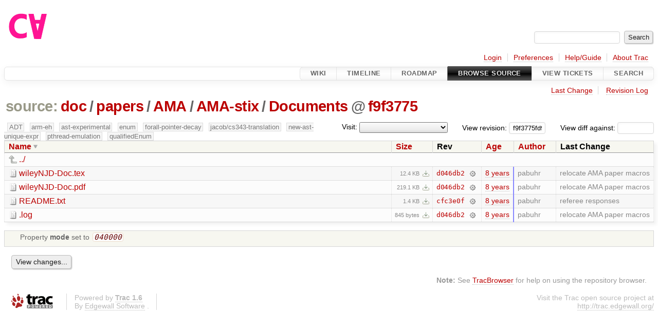

--- FILE ---
content_type: text/html;charset=utf-8
request_url: https://cforall.uwaterloo.ca/trac/browser/doc/papers/AMA/AMA-stix/Documents?rev=f9f3775fd90af89c066bf99ce0152f83c082b8f0&order=name&desc=True
body_size: 5064
content:


<!DOCTYPE html>
<html lang="en-US">   <head>
    <!-- # block head (placeholder in theme.html) -->
        <!-- # block head (content inherited from layout.html) -->
    <title>
Documents in doc/papers/AMA/AMA-stix          – Cforall

    </title>

    <meta http-equiv="Content-Type" content="text/html; charset=UTF-8" />
    <meta http-equiv="X-UA-Compatible" content="IE=edge" />
    <!--[if IE]><script>
        if (/^#__msie303:/.test(window.location.hash))
        window.location.replace(window.location.hash.replace(/^#__msie303:/, '#'));
        </script><![endif]-->

    <link rel="start"  href="/trac/wiki" />
    <link rel="search"  href="/trac/search" />
    <link rel="help"  href="/trac/wiki/TracGuide" />
    <link rel="stylesheet"  href="/trac/chrome/common/css/trac.css" type="text/css" />
    <link rel="stylesheet"  href="/trac/chrome/common/css/browser.css" type="text/css" />
    <link rel="icon"  href="/trac/chrome/common/trac.ico" type="image/x-icon" />
    <link rel="up"  href="/trac/browser/doc/papers/AMA/AMA-stix?desc=True&amp;order=name&amp;rev=f9f3775fd90af89c066bf99ce0152f83c082b8f0" title="Parent directory" />
    <noscript>
      <style>
        .trac-noscript { display: none !important }
      </style>     </noscript>
    <link type="application/opensearchdescription+xml" rel="search"
          href="/trac/search/opensearch"
          title="Search Cforall"/>
    <script src="/trac/chrome/common/js/jquery.js"></script>
    <script src="/trac/chrome/common/js/babel.js"></script>
    <script src="/trac/chrome/common/js/trac.js"></script>
    <script src="/trac/chrome/common/js/search.js"></script>
    <script src="/trac/chrome/common/js/folding.js"></script>
    <script src="/trac/chrome/common/js/expand_dir.js"></script>
    <script src="/trac/chrome/common/js/keyboard_nav.js"></script>
    <script>
      jQuery(function($) {
        $(".trac-autofocus").focus();
        $(".trac-target-new").attr("target", "_blank");
        if ($.ui) { /* is jquery-ui added? */
          $(".trac-datepicker:not([readonly])")
            .prop("autocomplete", "off").datepicker();
          // Input current date when today is pressed.
          var _goToToday = $.datepicker._gotoToday;
          $.datepicker._gotoToday = function(id) {
            _goToToday.call(this, id);
            this._selectDate(id)
          };
          $(".trac-datetimepicker:not([readonly])")
            .prop("autocomplete", "off").datetimepicker();
        }
        $(".trac-disable").disableSubmit(".trac-disable-determinant");
        setTimeout(function() { $(".trac-scroll").scrollToTop() }, 1);
        $(".trac-disable-on-submit").disableOnSubmit();
      });
    </script>
    <!--   # include 'site_head.html' (layout.html) -->
    <!--   end of site_head.html -->
    <!-- # endblock head (content inherited from layout.html) -->


    <meta name="ROBOTS" content="NOINDEX" />
    <script>
      jQuery(function($) {
        $(".trac-toggledeleted").show().click(function() {
                  $(this).siblings().find(".trac-deleted").toggle();
                  return false;
        }).click();
        $("#jumploc input").hide();
        $("#jumploc select").change(function () {
          this.parentNode.parentNode.submit();
        });

          /* browsers using old WebKits have issues with expandDir... */
          var webkit_rev = /AppleWebKit\/(\d+)/.exec(navigator.userAgent);
          if ( !webkit_rev || (521 - webkit_rev[1]).toString()[0] == "-" )
            enableExpandDir(null, $("table.dirlist tr"), {
                action: 'inplace',
                range_min_secs: '63659699706',
                range_max_secs: '63736649538'
            });
      });
    </script>
    <!-- # endblock head (placeholder in theme.html) -->
  </head> 
  <body>
    <!-- # block body (content inherited from theme.html) -->
    <!--   # include 'site_header.html' (theme.html) -->
    <!--   end of site_header.html -->

    <div id="banner">
      <div id="header">
        <a id="logo"
           href="/">
          <img  alt="Cforall" src="/trac/chrome/site/logo.svg" /></a>


      </div>
      <form id="search" action="/trac/search" method="get">
        <div>
          <label for="proj-search">Search:</label>
          <input type="text" id="proj-search" name="q" size="18"
                  value="" />
          <input type="submit" value="Search" />
        </div>
      </form>
          <div id="metanav" class="nav">
      <ul><li  class="first"><a href="/trac/login">Login</a></li><li ><a href="/trac/prefs">Preferences</a></li><li ><a href="/trac/wiki/TracGuide">Help/Guide</a></li><li  class="last"><a href="/trac/about">About Trac</a></li></ul>
    </div>

    </div>
        <div id="mainnav" class="nav">
      <ul><li  class="first"><a href="/trac/wiki">Wiki</a></li><li ><a href="/trac/timeline">Timeline</a></li><li ><a href="/trac/roadmap">Roadmap</a></li><li  class="active"><a href="/trac/browser">Browse Source</a></li><li ><a href="/trac/report">View Tickets</a></li><li  class="last"><a href="/trac/search">Search</a></li></ul>
    </div>


    <div id="main"
         >
      <div id="ctxtnav" class="nav">
        <h2>Context Navigation</h2>
        <ul>
          <li  class="first"><a href="/trac/changeset/cfc3e0facc59b4b72c5c4ade00f35a2478f94cf2/doc/papers/AMA/AMA-stix/Documents">Last Change</a></li>
          <li  class="last"><a href="/trac/log/doc/papers/AMA/AMA-stix/Documents?rev=f9f3775fd90af89c066bf99ce0152f83c082b8f0">Revision Log</a></li>
        </ul>
        <hr />
      </div>

      

      

      <!-- # block content (placeholder in theme.html) -->
    <div id="content" class="browser">

      <h1>


<a class="pathentry first" href="/trac/browser?desc=True&amp;order=name&amp;rev=f9f3775fd90af89c066bf99ce0152f83c082b8f0"
   title="Go to repository root">source:</a>
<a class="pathentry" href="/trac/browser/doc?desc=True&amp;order=name&amp;rev=f9f3775fd90af89c066bf99ce0152f83c082b8f0"
   title="View doc">doc</a><span class="pathentry sep">/</span><a class="pathentry" href="/trac/browser/doc/papers?desc=True&amp;order=name&amp;rev=f9f3775fd90af89c066bf99ce0152f83c082b8f0"
   title="View papers">papers</a><span class="pathentry sep">/</span><a class="pathentry" href="/trac/browser/doc/papers/AMA?desc=True&amp;order=name&amp;rev=f9f3775fd90af89c066bf99ce0152f83c082b8f0"
   title="View AMA">AMA</a><span class="pathentry sep">/</span><a class="pathentry" href="/trac/browser/doc/papers/AMA/AMA-stix?desc=True&amp;order=name&amp;rev=f9f3775fd90af89c066bf99ce0152f83c082b8f0"
   title="View AMA-stix">AMA-stix</a><span class="pathentry sep">/</span><a class="pathentry" href="/trac/browser/doc/papers/AMA/AMA-stix/Documents?desc=True&amp;order=name&amp;rev=f9f3775fd90af89c066bf99ce0152f83c082b8f0"
   title="View Documents">Documents</a><span class="pathentry sep">@</span>
<a class="pathentry" href="/trac/changeset/f9f3775fd90af89c066bf99ce0152f83c082b8f0/"
   title="View changeset f9f3775">f9f3775</a>
<br style="clear: both" />
      </h1>

      <div id="diffrev">
        <form action="/trac/changeset" method="get">
          <div>
            <label title="Show the diff against a specific revision">
              View diff against:
              <input type="text" name="old" size="6"/>
              <input type="hidden" name="old_path" value="/doc/papers/AMA/AMA-stix/Documents"/>
              <input type="hidden" name="new" value="f9f3775fd90af89c066bf99ce0152f83c082b8f0"/>
              <input type="hidden" name="new_path" value="/doc/papers/AMA/AMA-stix/Documents"/>
            </label>
          </div>
        </form>
      </div>

      <div id="jumprev">
        <form action="/trac/browser/doc/papers/AMA/AMA-stix/Documents" method="get">
          <div>
            <label for="rev"
                   title="Hint: clear the field to view latest revision">
              View revision:</label>
            <input type="text" id="rev" name="rev" value="f9f3775fd90af89c066bf99ce0152f83c082b8f0"
                   size="6" />
          </div>
        </form>
      </div>

      <div id="jumploc">
        <form action="/trac/browser/doc/papers/AMA/AMA-stix/Documents" method="get">
          <div class="buttons">
            <label for="preselected">Visit:</label>
            <select id="preselected" name="preselected">
              <option selected="selected"></option>
              <optgroup label="branches">
                <option value="/trac/browser/?rev=4904b0516ef6e24899be795ccffb6835533284bc">master</option>
                <option value="/trac/browser/?rev=fa2c005cdb7210e3aaf9b1170f05fbc75444ece7">ADT</option>
                <option value="/trac/browser/?rev=f845e8037246bd5e7cd820b02574b6b12a8fa7c0">aaron-thesis</option>
                <option value="/trac/browser/?rev=e8261bb2d5672221f593ba7abb77aa70dd80c822">arm-eh</option>
                <option value="/trac/browser/?rev=62d62db217dc9f917346863faa9d03148d98844f">ast-experimental</option>
                <option value="/trac/browser/?rev=ebc0a8508f37013cbbf949f24358bf6b448d429e">cleanup-dtors</option>
                <option value="/trac/browser/?rev=9f70ab57e9b76f554f66f776331f1a9a40295901">ctor</option>
                <option value="/trac/browser/?rev=1cc4390a9eac2ad86029fdf9cdced2a90cceb75b">deferred_resn</option>
                <option value="/trac/browser/?rev=51a455ce8fcd3dc3440ebf6277727b4f997b7eb1">demangler</option>
                <option value="/trac/browser/?rev=365c8dcbd76a5d6cafc342a140f686a573523fea">enum</option>
                <option value="/trac/browser/?rev=a55649200b5601ebf0ca0b430984b9546e7bed94">forall-pointer-decay</option>
                <option value="/trac/browser/?rev=f80e0218b8bdbe9f5f85bfa8c85ed2fc2c7645ce">gc_noraii</option>
                <option value="/trac/browser/?rev=a3cadfcf7de2a83c2d884dd711e7f82979272284">jacob/cs343-translation</option>
                <option value="/trac/browser/?rev=b5bb4442cf6a35d1075c59910d610592e5d09ca8">jenkins-sandbox</option>
                <option value="/trac/browser/?rev=f4903dfec6bc8667dce33d9e72aacb09998f2836">memory</option>
                <option value="/trac/browser/?rev=13d33a758fd4097ca7b39a0687501ef7853332a1">new-ast</option>
                <option value="/trac/browser/?rev=f95634ee1f70e0dd4ea661aa832925cf8415519a">new-ast-unique-expr</option>
                <option value="/trac/browser/?rev=6fa409e60944afeeef4d43966ffffde577a879ef">new-env</option>
                <option value="/trac/browser/?rev=2f42718dd1dafad85f808eaefd91c3a4c1871b20">no_list</option>
                <option value="/trac/browser/?rev=114bde658eed1edf31cde78bd21584a1ced7df2e">persistent-indexer</option>
                <option value="/trac/browser/?rev=9cd5bd2665deba4718673a3686869490de73341e">pthread-emulation</option>
                <option value="/trac/browser/?rev=12df6fe35a1d7d73a64293320db6c3a0b195af33">qualifiedEnum</option>
                <option value="/trac/browser/?rev=4edf753a2b41b8818de95cba5f6d26e38456ef5c">resolv-new</option>
                <option value="/trac/browser/?rev=9ea58cac814e1fbdbd5b756e5e904af42a770b68">string</option>
                <option value="/trac/browser/?rev=28f3a190cabb48116467ce6e1ebc74a38dac95b7">with_gc</option>
              </optgroup>
              <optgroup label="tags">
                <option value="/trac/browser/?rev=old-io">old-io</option>
                <option value="/trac/browser/?rev=old-sched">old-sched</option>
              </optgroup>
            </select>
            <input type="submit" value="Go!"
                   title="Jump to the chosen preselected path" />
          </div>
        </form>
      </div>
      <div class="trac-tags">
        <span  class="branch"
              title="Branch">ADT</span>
        <span  class="branch"
              title="Branch">arm-eh</span>
        <span  class="branch"
              title="Branch">ast-experimental</span>
        <span  class="branch"
              title="Branch">enum</span>
        <span  class="branch"
              title="Branch">forall-pointer-decay</span>
        <span  class="branch"
              title="Branch">jacob/cs343-translation</span>
        <span  class="branch"
              title="Branch">new-ast-unique-expr</span>
        <span  class="branch"
              title="Branch">pthread-emulation</span>
        <span  class="branch"
              title="Branch">qualifiedEnum</span>
      </div>
      <table class="listing dirlist" id="dirlist">



<thead>
  <tr>


<th  class="desc">
  <a title="Sort by name (ascending)"
     href="/trac/browser/doc/papers/AMA/AMA-stix/Documents?rev=f9f3775fd90af89c066bf99ce0152f83c082b8f0">Name</a>
</th>

<th >
  <a title="Sort by size (ascending)"
     href="/trac/browser/doc/papers/AMA/AMA-stix/Documents?order=size&amp;rev=f9f3775fd90af89c066bf99ce0152f83c082b8f0">Size</a>
</th>
    <th class="rev">Rev</th>

<th >
  <a title="Sort by date (ascending)"
     href="/trac/browser/doc/papers/AMA/AMA-stix/Documents?order=date&amp;rev=f9f3775fd90af89c066bf99ce0152f83c082b8f0">Age</a>
</th>

<th >
  <a title="Sort by author (ascending)"
     href="/trac/browser/doc/papers/AMA/AMA-stix/Documents?order=author&amp;rev=f9f3775fd90af89c066bf99ce0152f83c082b8f0">Author</a>
</th>
    <th class="change">Last Change</th>
  </tr>
</thead>
        <tbody>
          <tr class="even">
            <td class="name" colspan="6">
              <a class="parent" title="Parent Directory"
                 href="/trac/browser/doc/papers/AMA/AMA-stix?desc=True&amp;order=name&amp;rev=f9f3775fd90af89c066bf99ce0152f83c082b8f0">../</a>
            </td>
          </tr>



<tr class="odd">
  <td class="name">
    <a class="file"
       title="View File"
       href="/trac/browser/doc/papers/AMA/AMA-stix/Documents/wileyNJD-Doc.tex?desc=1&amp;rev=f9f3775fd90af89c066bf99ce0152f83c082b8f0">wileyNJD-Doc.tex</a>
  </td>
  <td class="size">
    <span title="12720 bytes">12.4 KB</span>
    <a href="/trac/export/f9f3775fd90af89c066bf99ce0152f83c082b8f0/doc/papers/AMA/AMA-stix/Documents/wileyNJD-Doc.tex"
       class="trac-rawlink"
       title="Download">&#8203;</a>
  </td>
  <td class="rev">
    <a title="View Revision Log"
       href="/trac/log/doc/papers/AMA/AMA-stix/Documents/wileyNJD-Doc.tex?rev=f9f3775fd90af89c066bf99ce0152f83c082b8f0">d046db2</a>
    <a title="View Changeset" class="chgset"
       href="/trac/changeset/d046db2ac11262165d9c13d2f62d3fff987a4f36/">&nbsp;</a>
  </td>
  <td class="age"
       style="border-color: rgb(136,136,255)">
    <a class="timeline" href="/trac/timeline?from=2018-04-18T21%3A55%3A06-04%3A00&amp;precision=second" title="See timeline at Apr 18, 2018, 9:55:06 PM">8 years</a>
  </td>
  <td class="author"><span class="trac-author">pabuhr</span></td>
  <td class="change">
    relocate AMA paper macros
  </td>
</tr>
<tr class="even">
  <td class="name">
    <a class="file"
       title="View File"
       href="/trac/browser/doc/papers/AMA/AMA-stix/Documents/wileyNJD-Doc.pdf?desc=1&amp;rev=f9f3775fd90af89c066bf99ce0152f83c082b8f0">wileyNJD-Doc.pdf</a>
  </td>
  <td class="size">
    <span title="224366 bytes">219.1 KB</span>
    <a href="/trac/export/f9f3775fd90af89c066bf99ce0152f83c082b8f0/doc/papers/AMA/AMA-stix/Documents/wileyNJD-Doc.pdf"
       class="trac-rawlink"
       title="Download">&#8203;</a>
  </td>
  <td class="rev">
    <a title="View Revision Log"
       href="/trac/log/doc/papers/AMA/AMA-stix/Documents/wileyNJD-Doc.pdf?rev=f9f3775fd90af89c066bf99ce0152f83c082b8f0">d046db2</a>
    <a title="View Changeset" class="chgset"
       href="/trac/changeset/d046db2ac11262165d9c13d2f62d3fff987a4f36/">&nbsp;</a>
  </td>
  <td class="age"
       style="border-color: rgb(136,136,255)">
    <a class="timeline" href="/trac/timeline?from=2018-04-18T21%3A55%3A06-04%3A00&amp;precision=second" title="See timeline at Apr 18, 2018, 9:55:06 PM">8 years</a>
  </td>
  <td class="author"><span class="trac-author">pabuhr</span></td>
  <td class="change">
    relocate AMA paper macros
  </td>
</tr>
<tr class="odd">
  <td class="name">
    <a class="file"
       title="View File"
       href="/trac/browser/doc/papers/AMA/AMA-stix/Documents/README.txt?desc=1&amp;rev=f9f3775fd90af89c066bf99ce0152f83c082b8f0">README.txt</a>
  </td>
  <td class="size">
    <span title="1387 bytes">1.4 KB</span>
    <a href="/trac/export/f9f3775fd90af89c066bf99ce0152f83c082b8f0/doc/papers/AMA/AMA-stix/Documents/README.txt"
       class="trac-rawlink"
       title="Download">&#8203;</a>
  </td>
  <td class="rev">
    <a title="View Revision Log"
       href="/trac/log/doc/papers/AMA/AMA-stix/Documents/README.txt?rev=f9f3775fd90af89c066bf99ce0152f83c082b8f0">cfc3e0f</a>
    <a title="View Changeset" class="chgset"
       href="/trac/changeset/cfc3e0facc59b4b72c5c4ade00f35a2478f94cf2/">&nbsp;</a>
  </td>
  <td class="age"
       style="border-color: rgb(138,136,252)">
    <a class="timeline" href="/trac/timeline?from=2018-05-07T13%3A40%3A24-04%3A00&amp;precision=second" title="See timeline at May 7, 2018, 1:40:24 PM">8 years</a>
  </td>
  <td class="author"><span class="trac-author">pabuhr</span></td>
  <td class="change">
    referee responses
  </td>
</tr>
<tr class="even">
  <td class="name">
    <a class="file"
       title="View File"
       href="/trac/browser/doc/papers/AMA/AMA-stix/Documents/.log?desc=1&amp;rev=f9f3775fd90af89c066bf99ce0152f83c082b8f0">.log</a>
  </td>
  <td class="size">
    <span title="845 bytes">845 bytes</span>
    <a href="/trac/export/f9f3775fd90af89c066bf99ce0152f83c082b8f0/doc/papers/AMA/AMA-stix/Documents/.log"
       class="trac-rawlink"
       title="Download">&#8203;</a>
  </td>
  <td class="rev">
    <a title="View Revision Log"
       href="/trac/log/doc/papers/AMA/AMA-stix/Documents/.log?rev=f9f3775fd90af89c066bf99ce0152f83c082b8f0">d046db2</a>
    <a title="View Changeset" class="chgset"
       href="/trac/changeset/d046db2ac11262165d9c13d2f62d3fff987a4f36/">&nbsp;</a>
  </td>
  <td class="age"
       style="border-color: rgb(136,136,255)">
    <a class="timeline" href="/trac/timeline?from=2018-04-18T21%3A55%3A06-04%3A00&amp;precision=second" title="See timeline at Apr 18, 2018, 9:55:06 PM">8 years</a>
  </td>
  <td class="author"><span class="trac-author">pabuhr</span></td>
  <td class="change">
    relocate AMA paper macros
  </td>
</tr>
        </tbody>
      </table>
      <table id="info">
        <tr>
          <td colspan="2">
            <ul class="props">
              <li>
Property                 <strong>mode</strong>
 set to                 <em><code>040000</code></em>
              </li>
            </ul>
          </td>
        </tr>
      </table>
      <div id="anydiff">
        <form action="/trac/diff" method="get">
          <div class="buttons">
            <input type="hidden" name="new_path"
                   value="/doc/papers/AMA/AMA-stix/Documents" />

            <input type="hidden" name="old_path"
                   value="/doc/papers/AMA/AMA-stix/Documents" />

            <input type="hidden" name="new_rev"
                   value="f9f3775fd90af89c066bf99ce0152f83c082b8f0" />
            <input type="hidden" name="old_rev"
                   value="f9f3775fd90af89c066bf99ce0152f83c082b8f0" />
            <input type="submit" value="View changes..."
                   title="Select paths and revs for Diff" />
          </div>
        </form>
      </div>

<div class="trac-help">
  <strong>Note:</strong>
 See   <a href="/trac/wiki/TracBrowser">TracBrowser</a>
 for help on using the repository browser.
</div>
    </div>
        <!-- # block content (content inherited from layout.html) -->
    <script type="text/javascript">
      jQuery("body").addClass("trac-has-js");
    </script>
    <!-- # endblock content (content inherited from layout.html) -->

      <!-- # endblock content (placeholder in theme.html) -->
    </div>

    <div id="footer"><hr/>
      <a id="tracpowered" href="https://trac.edgewall.org/"
         ><img src="/trac/chrome/common/trac_logo_mini.png" height="30"
               width="107" alt="Trac Powered"/></a>
      <p class="left">
Powered by         <a href="/trac/about"><strong>Trac 1.6</strong></a>
        <br />
 By         <a href="http://www.edgewall.org/">Edgewall Software</a>
.      </p>
      <p class="right">Visit the Trac open source project at<br /><a href="http://trac.edgewall.org/">http://trac.edgewall.org/</a></p>
    </div>
    <!--   # include 'site_footer.html' (theme.html) -->
    <!--   end of site_footer.html -->
    <!-- # endblock body (content inherited from theme.html) -->
  </body> </html>